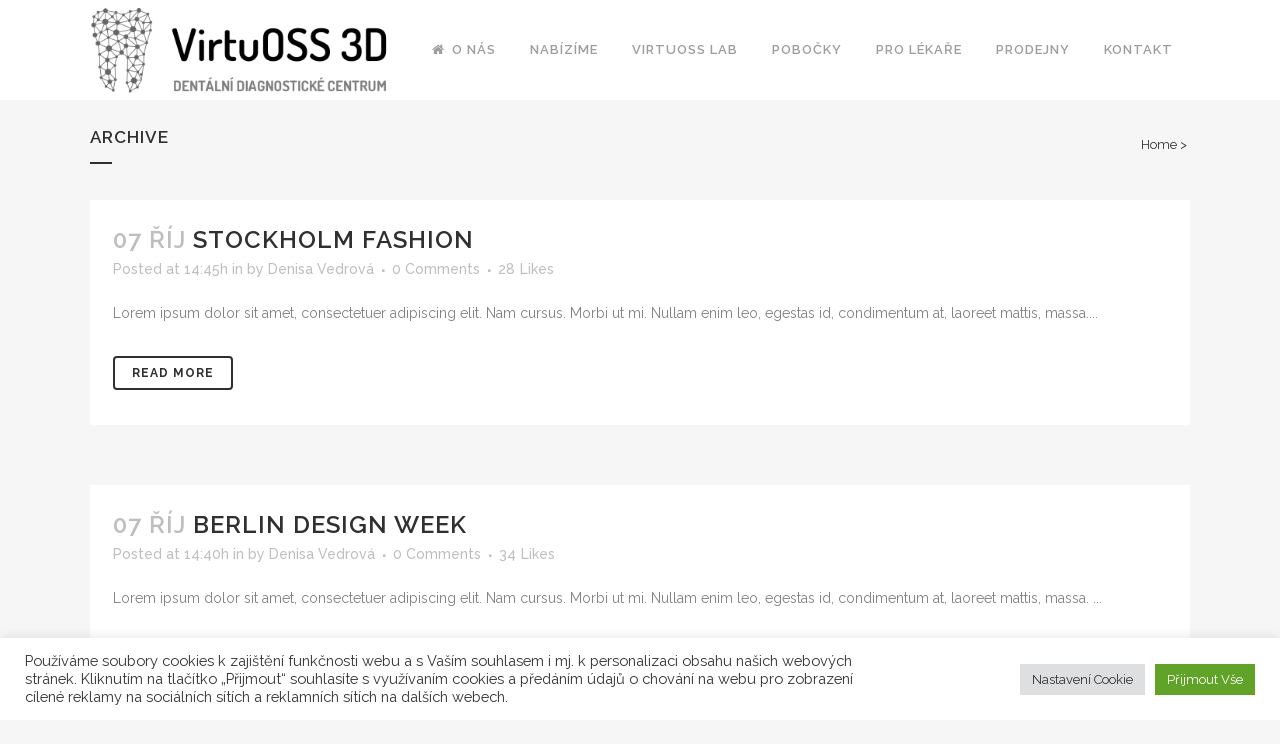

--- FILE ---
content_type: text/html; charset=UTF-8
request_url: https://www.virtuoss3d.cz/portfolio-category/art/
body_size: 14504
content:
<!DOCTYPE html>
<html lang="cs">
<head>
	<meta charset="UTF-8" />
	
	<title>virtuoss3d |   Portfolio Categories  Art</title>

	
			
						<meta name="viewport" content="width=device-width,initial-scale=1,user-scalable=no">
		
	<link rel="profile" href="http://gmpg.org/xfn/11" />
	<link rel="pingback" href="https://www.virtuoss3d.cz/xmlrpc.php" />
            <link rel="shortcut icon" type="image/x-icon" href="https://www.virtuoss3d.cz/wp-content/themes/bridge/img/favicon.ico">
        <link rel="apple-touch-icon" href="https://www.virtuoss3d.cz/wp-content/themes/bridge/img/favicon.ico"/>
    	<link href='//fonts.googleapis.com/css?family=Raleway:100,200,300,400,500,600,700,800,900,300italic,400italic,700italic' rel='stylesheet' type='text/css'>
<script type="application/javascript">var QodeAjaxUrl = "https://www.virtuoss3d.cz/wp-admin/admin-ajax.php"</script><meta name='robots' content='max-image-preview:large' />
<link rel='dns-prefetch' href='//fonts.googleapis.com' />
<link rel="alternate" type="application/rss+xml" title="virtuoss3d &raquo; RSS zdroj" href="https://www.virtuoss3d.cz/feed/" />
<link rel="alternate" type="application/rss+xml" title="virtuoss3d &raquo; RSS komentářů" href="https://www.virtuoss3d.cz/comments/feed/" />
<link rel="alternate" type="application/rss+xml" title="virtuoss3d &raquo; Art Portfolio Category RSS" href="https://www.virtuoss3d.cz/portfolio-category/art/feed/" />
<script type="text/javascript">
/* <![CDATA[ */
window._wpemojiSettings = {"baseUrl":"https:\/\/s.w.org\/images\/core\/emoji\/15.0.3\/72x72\/","ext":".png","svgUrl":"https:\/\/s.w.org\/images\/core\/emoji\/15.0.3\/svg\/","svgExt":".svg","source":{"concatemoji":"https:\/\/www.virtuoss3d.cz\/wp-includes\/js\/wp-emoji-release.min.js?ver=6.5.5"}};
/*! This file is auto-generated */
!function(i,n){var o,s,e;function c(e){try{var t={supportTests:e,timestamp:(new Date).valueOf()};sessionStorage.setItem(o,JSON.stringify(t))}catch(e){}}function p(e,t,n){e.clearRect(0,0,e.canvas.width,e.canvas.height),e.fillText(t,0,0);var t=new Uint32Array(e.getImageData(0,0,e.canvas.width,e.canvas.height).data),r=(e.clearRect(0,0,e.canvas.width,e.canvas.height),e.fillText(n,0,0),new Uint32Array(e.getImageData(0,0,e.canvas.width,e.canvas.height).data));return t.every(function(e,t){return e===r[t]})}function u(e,t,n){switch(t){case"flag":return n(e,"\ud83c\udff3\ufe0f\u200d\u26a7\ufe0f","\ud83c\udff3\ufe0f\u200b\u26a7\ufe0f")?!1:!n(e,"\ud83c\uddfa\ud83c\uddf3","\ud83c\uddfa\u200b\ud83c\uddf3")&&!n(e,"\ud83c\udff4\udb40\udc67\udb40\udc62\udb40\udc65\udb40\udc6e\udb40\udc67\udb40\udc7f","\ud83c\udff4\u200b\udb40\udc67\u200b\udb40\udc62\u200b\udb40\udc65\u200b\udb40\udc6e\u200b\udb40\udc67\u200b\udb40\udc7f");case"emoji":return!n(e,"\ud83d\udc26\u200d\u2b1b","\ud83d\udc26\u200b\u2b1b")}return!1}function f(e,t,n){var r="undefined"!=typeof WorkerGlobalScope&&self instanceof WorkerGlobalScope?new OffscreenCanvas(300,150):i.createElement("canvas"),a=r.getContext("2d",{willReadFrequently:!0}),o=(a.textBaseline="top",a.font="600 32px Arial",{});return e.forEach(function(e){o[e]=t(a,e,n)}),o}function t(e){var t=i.createElement("script");t.src=e,t.defer=!0,i.head.appendChild(t)}"undefined"!=typeof Promise&&(o="wpEmojiSettingsSupports",s=["flag","emoji"],n.supports={everything:!0,everythingExceptFlag:!0},e=new Promise(function(e){i.addEventListener("DOMContentLoaded",e,{once:!0})}),new Promise(function(t){var n=function(){try{var e=JSON.parse(sessionStorage.getItem(o));if("object"==typeof e&&"number"==typeof e.timestamp&&(new Date).valueOf()<e.timestamp+604800&&"object"==typeof e.supportTests)return e.supportTests}catch(e){}return null}();if(!n){if("undefined"!=typeof Worker&&"undefined"!=typeof OffscreenCanvas&&"undefined"!=typeof URL&&URL.createObjectURL&&"undefined"!=typeof Blob)try{var e="postMessage("+f.toString()+"("+[JSON.stringify(s),u.toString(),p.toString()].join(",")+"));",r=new Blob([e],{type:"text/javascript"}),a=new Worker(URL.createObjectURL(r),{name:"wpTestEmojiSupports"});return void(a.onmessage=function(e){c(n=e.data),a.terminate(),t(n)})}catch(e){}c(n=f(s,u,p))}t(n)}).then(function(e){for(var t in e)n.supports[t]=e[t],n.supports.everything=n.supports.everything&&n.supports[t],"flag"!==t&&(n.supports.everythingExceptFlag=n.supports.everythingExceptFlag&&n.supports[t]);n.supports.everythingExceptFlag=n.supports.everythingExceptFlag&&!n.supports.flag,n.DOMReady=!1,n.readyCallback=function(){n.DOMReady=!0}}).then(function(){return e}).then(function(){var e;n.supports.everything||(n.readyCallback(),(e=n.source||{}).concatemoji?t(e.concatemoji):e.wpemoji&&e.twemoji&&(t(e.twemoji),t(e.wpemoji)))}))}((window,document),window._wpemojiSettings);
/* ]]> */
</script>
<link rel='stylesheet' id='layerslider-css' href='https://www.virtuoss3d.cz/wp-content/plugins/LayerSlider/static/layerslider/css/layerslider.css?ver=6.7.6' type='text/css' media='all' />
<link rel='stylesheet' id='ls-google-fonts-css' href='https://fonts.googleapis.com/css?family=Lato:100,300,regular,700,900,400%7CNunito:300,regular,200,600%7CCaveat:regular&#038;subset=latin%2Clatin-ext' type='text/css' media='all' />
<style id='wp-emoji-styles-inline-css' type='text/css'>

	img.wp-smiley, img.emoji {
		display: inline !important;
		border: none !important;
		box-shadow: none !important;
		height: 1em !important;
		width: 1em !important;
		margin: 0 0.07em !important;
		vertical-align: -0.1em !important;
		background: none !important;
		padding: 0 !important;
	}
</style>
<link rel='stylesheet' id='wp-block-library-css' href='https://www.virtuoss3d.cz/wp-includes/css/dist/block-library/style.min.css?ver=6.5.5' type='text/css' media='all' />
<style id='classic-theme-styles-inline-css' type='text/css'>
/*! This file is auto-generated */
.wp-block-button__link{color:#fff;background-color:#32373c;border-radius:9999px;box-shadow:none;text-decoration:none;padding:calc(.667em + 2px) calc(1.333em + 2px);font-size:1.125em}.wp-block-file__button{background:#32373c;color:#fff;text-decoration:none}
</style>
<style id='global-styles-inline-css' type='text/css'>
body{--wp--preset--color--black: #000000;--wp--preset--color--cyan-bluish-gray: #abb8c3;--wp--preset--color--white: #ffffff;--wp--preset--color--pale-pink: #f78da7;--wp--preset--color--vivid-red: #cf2e2e;--wp--preset--color--luminous-vivid-orange: #ff6900;--wp--preset--color--luminous-vivid-amber: #fcb900;--wp--preset--color--light-green-cyan: #7bdcb5;--wp--preset--color--vivid-green-cyan: #00d084;--wp--preset--color--pale-cyan-blue: #8ed1fc;--wp--preset--color--vivid-cyan-blue: #0693e3;--wp--preset--color--vivid-purple: #9b51e0;--wp--preset--gradient--vivid-cyan-blue-to-vivid-purple: linear-gradient(135deg,rgba(6,147,227,1) 0%,rgb(155,81,224) 100%);--wp--preset--gradient--light-green-cyan-to-vivid-green-cyan: linear-gradient(135deg,rgb(122,220,180) 0%,rgb(0,208,130) 100%);--wp--preset--gradient--luminous-vivid-amber-to-luminous-vivid-orange: linear-gradient(135deg,rgba(252,185,0,1) 0%,rgba(255,105,0,1) 100%);--wp--preset--gradient--luminous-vivid-orange-to-vivid-red: linear-gradient(135deg,rgba(255,105,0,1) 0%,rgb(207,46,46) 100%);--wp--preset--gradient--very-light-gray-to-cyan-bluish-gray: linear-gradient(135deg,rgb(238,238,238) 0%,rgb(169,184,195) 100%);--wp--preset--gradient--cool-to-warm-spectrum: linear-gradient(135deg,rgb(74,234,220) 0%,rgb(151,120,209) 20%,rgb(207,42,186) 40%,rgb(238,44,130) 60%,rgb(251,105,98) 80%,rgb(254,248,76) 100%);--wp--preset--gradient--blush-light-purple: linear-gradient(135deg,rgb(255,206,236) 0%,rgb(152,150,240) 100%);--wp--preset--gradient--blush-bordeaux: linear-gradient(135deg,rgb(254,205,165) 0%,rgb(254,45,45) 50%,rgb(107,0,62) 100%);--wp--preset--gradient--luminous-dusk: linear-gradient(135deg,rgb(255,203,112) 0%,rgb(199,81,192) 50%,rgb(65,88,208) 100%);--wp--preset--gradient--pale-ocean: linear-gradient(135deg,rgb(255,245,203) 0%,rgb(182,227,212) 50%,rgb(51,167,181) 100%);--wp--preset--gradient--electric-grass: linear-gradient(135deg,rgb(202,248,128) 0%,rgb(113,206,126) 100%);--wp--preset--gradient--midnight: linear-gradient(135deg,rgb(2,3,129) 0%,rgb(40,116,252) 100%);--wp--preset--font-size--small: 13px;--wp--preset--font-size--medium: 20px;--wp--preset--font-size--large: 36px;--wp--preset--font-size--x-large: 42px;--wp--preset--spacing--20: 0.44rem;--wp--preset--spacing--30: 0.67rem;--wp--preset--spacing--40: 1rem;--wp--preset--spacing--50: 1.5rem;--wp--preset--spacing--60: 2.25rem;--wp--preset--spacing--70: 3.38rem;--wp--preset--spacing--80: 5.06rem;--wp--preset--shadow--natural: 6px 6px 9px rgba(0, 0, 0, 0.2);--wp--preset--shadow--deep: 12px 12px 50px rgba(0, 0, 0, 0.4);--wp--preset--shadow--sharp: 6px 6px 0px rgba(0, 0, 0, 0.2);--wp--preset--shadow--outlined: 6px 6px 0px -3px rgba(255, 255, 255, 1), 6px 6px rgba(0, 0, 0, 1);--wp--preset--shadow--crisp: 6px 6px 0px rgba(0, 0, 0, 1);}:where(.is-layout-flex){gap: 0.5em;}:where(.is-layout-grid){gap: 0.5em;}body .is-layout-flex{display: flex;}body .is-layout-flex{flex-wrap: wrap;align-items: center;}body .is-layout-flex > *{margin: 0;}body .is-layout-grid{display: grid;}body .is-layout-grid > *{margin: 0;}:where(.wp-block-columns.is-layout-flex){gap: 2em;}:where(.wp-block-columns.is-layout-grid){gap: 2em;}:where(.wp-block-post-template.is-layout-flex){gap: 1.25em;}:where(.wp-block-post-template.is-layout-grid){gap: 1.25em;}.has-black-color{color: var(--wp--preset--color--black) !important;}.has-cyan-bluish-gray-color{color: var(--wp--preset--color--cyan-bluish-gray) !important;}.has-white-color{color: var(--wp--preset--color--white) !important;}.has-pale-pink-color{color: var(--wp--preset--color--pale-pink) !important;}.has-vivid-red-color{color: var(--wp--preset--color--vivid-red) !important;}.has-luminous-vivid-orange-color{color: var(--wp--preset--color--luminous-vivid-orange) !important;}.has-luminous-vivid-amber-color{color: var(--wp--preset--color--luminous-vivid-amber) !important;}.has-light-green-cyan-color{color: var(--wp--preset--color--light-green-cyan) !important;}.has-vivid-green-cyan-color{color: var(--wp--preset--color--vivid-green-cyan) !important;}.has-pale-cyan-blue-color{color: var(--wp--preset--color--pale-cyan-blue) !important;}.has-vivid-cyan-blue-color{color: var(--wp--preset--color--vivid-cyan-blue) !important;}.has-vivid-purple-color{color: var(--wp--preset--color--vivid-purple) !important;}.has-black-background-color{background-color: var(--wp--preset--color--black) !important;}.has-cyan-bluish-gray-background-color{background-color: var(--wp--preset--color--cyan-bluish-gray) !important;}.has-white-background-color{background-color: var(--wp--preset--color--white) !important;}.has-pale-pink-background-color{background-color: var(--wp--preset--color--pale-pink) !important;}.has-vivid-red-background-color{background-color: var(--wp--preset--color--vivid-red) !important;}.has-luminous-vivid-orange-background-color{background-color: var(--wp--preset--color--luminous-vivid-orange) !important;}.has-luminous-vivid-amber-background-color{background-color: var(--wp--preset--color--luminous-vivid-amber) !important;}.has-light-green-cyan-background-color{background-color: var(--wp--preset--color--light-green-cyan) !important;}.has-vivid-green-cyan-background-color{background-color: var(--wp--preset--color--vivid-green-cyan) !important;}.has-pale-cyan-blue-background-color{background-color: var(--wp--preset--color--pale-cyan-blue) !important;}.has-vivid-cyan-blue-background-color{background-color: var(--wp--preset--color--vivid-cyan-blue) !important;}.has-vivid-purple-background-color{background-color: var(--wp--preset--color--vivid-purple) !important;}.has-black-border-color{border-color: var(--wp--preset--color--black) !important;}.has-cyan-bluish-gray-border-color{border-color: var(--wp--preset--color--cyan-bluish-gray) !important;}.has-white-border-color{border-color: var(--wp--preset--color--white) !important;}.has-pale-pink-border-color{border-color: var(--wp--preset--color--pale-pink) !important;}.has-vivid-red-border-color{border-color: var(--wp--preset--color--vivid-red) !important;}.has-luminous-vivid-orange-border-color{border-color: var(--wp--preset--color--luminous-vivid-orange) !important;}.has-luminous-vivid-amber-border-color{border-color: var(--wp--preset--color--luminous-vivid-amber) !important;}.has-light-green-cyan-border-color{border-color: var(--wp--preset--color--light-green-cyan) !important;}.has-vivid-green-cyan-border-color{border-color: var(--wp--preset--color--vivid-green-cyan) !important;}.has-pale-cyan-blue-border-color{border-color: var(--wp--preset--color--pale-cyan-blue) !important;}.has-vivid-cyan-blue-border-color{border-color: var(--wp--preset--color--vivid-cyan-blue) !important;}.has-vivid-purple-border-color{border-color: var(--wp--preset--color--vivid-purple) !important;}.has-vivid-cyan-blue-to-vivid-purple-gradient-background{background: var(--wp--preset--gradient--vivid-cyan-blue-to-vivid-purple) !important;}.has-light-green-cyan-to-vivid-green-cyan-gradient-background{background: var(--wp--preset--gradient--light-green-cyan-to-vivid-green-cyan) !important;}.has-luminous-vivid-amber-to-luminous-vivid-orange-gradient-background{background: var(--wp--preset--gradient--luminous-vivid-amber-to-luminous-vivid-orange) !important;}.has-luminous-vivid-orange-to-vivid-red-gradient-background{background: var(--wp--preset--gradient--luminous-vivid-orange-to-vivid-red) !important;}.has-very-light-gray-to-cyan-bluish-gray-gradient-background{background: var(--wp--preset--gradient--very-light-gray-to-cyan-bluish-gray) !important;}.has-cool-to-warm-spectrum-gradient-background{background: var(--wp--preset--gradient--cool-to-warm-spectrum) !important;}.has-blush-light-purple-gradient-background{background: var(--wp--preset--gradient--blush-light-purple) !important;}.has-blush-bordeaux-gradient-background{background: var(--wp--preset--gradient--blush-bordeaux) !important;}.has-luminous-dusk-gradient-background{background: var(--wp--preset--gradient--luminous-dusk) !important;}.has-pale-ocean-gradient-background{background: var(--wp--preset--gradient--pale-ocean) !important;}.has-electric-grass-gradient-background{background: var(--wp--preset--gradient--electric-grass) !important;}.has-midnight-gradient-background{background: var(--wp--preset--gradient--midnight) !important;}.has-small-font-size{font-size: var(--wp--preset--font-size--small) !important;}.has-medium-font-size{font-size: var(--wp--preset--font-size--medium) !important;}.has-large-font-size{font-size: var(--wp--preset--font-size--large) !important;}.has-x-large-font-size{font-size: var(--wp--preset--font-size--x-large) !important;}
.wp-block-navigation a:where(:not(.wp-element-button)){color: inherit;}
:where(.wp-block-post-template.is-layout-flex){gap: 1.25em;}:where(.wp-block-post-template.is-layout-grid){gap: 1.25em;}
:where(.wp-block-columns.is-layout-flex){gap: 2em;}:where(.wp-block-columns.is-layout-grid){gap: 2em;}
.wp-block-pullquote{font-size: 1.5em;line-height: 1.6;}
</style>
<link rel='stylesheet' id='contact-form-7-css' href='https://www.virtuoss3d.cz/wp-content/plugins/contact-form-7/includes/css/styles.css?ver=5.9.6' type='text/css' media='all' />
<link rel='stylesheet' id='cookie-law-info-css' href='https://www.virtuoss3d.cz/wp-content/plugins/cookie-law-info/public/css/cookie-law-info-public.css?ver=2.0.8' type='text/css' media='all' />
<link rel='stylesheet' id='cookie-law-info-gdpr-css' href='https://www.virtuoss3d.cz/wp-content/plugins/cookie-law-info/public/css/cookie-law-info-gdpr.css?ver=2.0.8' type='text/css' media='all' />
<link rel='stylesheet' id='rs-plugin-settings-css' href='https://www.virtuoss3d.cz/wp-content/plugins/revslider/public/assets/css/settings.css?ver=5.4.8' type='text/css' media='all' />
<style id='rs-plugin-settings-inline-css' type='text/css'>
#rs-demo-id {}
</style>
<link rel='stylesheet' id='default_style-css' href='https://www.virtuoss3d.cz/wp-content/themes/bridge/style.css?ver=6.5.5' type='text/css' media='all' />
<link rel='stylesheet' id='qode_font_awesome-css' href='https://www.virtuoss3d.cz/wp-content/themes/bridge/css/font-awesome/css/font-awesome.min.css?ver=6.5.5' type='text/css' media='all' />
<link rel='stylesheet' id='qode_font_elegant-css' href='https://www.virtuoss3d.cz/wp-content/themes/bridge/css/elegant-icons/style.min.css?ver=6.5.5' type='text/css' media='all' />
<link rel='stylesheet' id='qode_linea_icons-css' href='https://www.virtuoss3d.cz/wp-content/themes/bridge/css/linea-icons/style.css?ver=6.5.5' type='text/css' media='all' />
<link rel='stylesheet' id='qode_dripicons-css' href='https://www.virtuoss3d.cz/wp-content/themes/bridge/css/dripicons/dripicons.css?ver=6.5.5' type='text/css' media='all' />
<link rel='stylesheet' id='stylesheet-css' href='https://www.virtuoss3d.cz/wp-content/themes/bridge/css/stylesheet.min.css?ver=6.5.5' type='text/css' media='all' />
<style id='stylesheet-inline-css' type='text/css'>
   .archive.disabled_footer_top .footer_top_holder, .archive.disabled_footer_bottom .footer_bottom_holder { display: none;}


</style>
<link rel='stylesheet' id='qode_print-css' href='https://www.virtuoss3d.cz/wp-content/themes/bridge/css/print.css?ver=6.5.5' type='text/css' media='all' />
<link rel='stylesheet' id='mac_stylesheet-css' href='https://www.virtuoss3d.cz/wp-content/themes/bridge/css/mac_stylesheet.css?ver=6.5.5' type='text/css' media='all' />
<link rel='stylesheet' id='webkit-css' href='https://www.virtuoss3d.cz/wp-content/themes/bridge/css/webkit_stylesheet.css?ver=6.5.5' type='text/css' media='all' />
<link rel='stylesheet' id='style_dynamic-css' href='https://www.virtuoss3d.cz/wp-content/themes/bridge/css/style_dynamic.php?ver=6.5.5' type='text/css' media='all' />
<link rel='stylesheet' id='responsive-css' href='https://www.virtuoss3d.cz/wp-content/themes/bridge/css/responsive.min.css?ver=6.5.5' type='text/css' media='all' />
<link rel='stylesheet' id='style_dynamic_responsive-css' href='https://www.virtuoss3d.cz/wp-content/themes/bridge/css/style_dynamic_responsive.php?ver=6.5.5' type='text/css' media='all' />
<link rel='stylesheet' id='js_composer_front-css' href='https://www.virtuoss3d.cz/wp-content/plugins/js_composer/assets/css/js_composer.min.css?ver=5.6' type='text/css' media='all' />
<link rel='stylesheet' id='custom_css-css' href='https://www.virtuoss3d.cz/wp-content/themes/bridge/css/custom_css.php?ver=6.5.5' type='text/css' media='all' />
<link rel='stylesheet' id='tablepress-default-css' href='https://www.virtuoss3d.cz/wp-content/plugins/tablepress/css/build/default.css?ver=2.3.2' type='text/css' media='all' />
<script type="text/javascript" id="layerslider-greensock-js-extra">
/* <![CDATA[ */
var LS_Meta = {"v":"6.7.6"};
/* ]]> */
</script>
<script type="text/javascript" src="https://www.virtuoss3d.cz/wp-content/plugins/LayerSlider/static/layerslider/js/greensock.js?ver=1.19.0" id="layerslider-greensock-js"></script>
<script type="text/javascript" src="https://www.virtuoss3d.cz/wp-includes/js/jquery/jquery.min.js?ver=3.7.1" id="jquery-core-js"></script>
<script type="text/javascript" src="https://www.virtuoss3d.cz/wp-includes/js/jquery/jquery-migrate.min.js?ver=3.4.1" id="jquery-migrate-js"></script>
<script type="text/javascript" src="https://www.virtuoss3d.cz/wp-content/plugins/LayerSlider/static/layerslider/js/layerslider.kreaturamedia.jquery.js?ver=6.7.6" id="layerslider-js"></script>
<script type="text/javascript" src="https://www.virtuoss3d.cz/wp-content/plugins/LayerSlider/static/layerslider/js/layerslider.transitions.js?ver=6.7.6" id="layerslider-transitions-js"></script>
<script type="text/javascript" id="cookie-law-info-js-extra">
/* <![CDATA[ */
var Cli_Data = {"nn_cookie_ids":[],"cookielist":[],"non_necessary_cookies":[],"ccpaEnabled":"","ccpaRegionBased":"","ccpaBarEnabled":"","strictlyEnabled":["necessary","obligatoire"],"ccpaType":"gdpr","js_blocking":"1","custom_integration":"","triggerDomRefresh":"","secure_cookies":""};
var cli_cookiebar_settings = {"animate_speed_hide":"500","animate_speed_show":"500","background":"#FFF","border":"#b1a6a6c2","border_on":"","button_1_button_colour":"#61a229","button_1_button_hover":"#4e8221","button_1_link_colour":"#fff","button_1_as_button":"1","button_1_new_win":"","button_2_button_colour":"#333","button_2_button_hover":"#292929","button_2_link_colour":"#444","button_2_as_button":"","button_2_hidebar":"","button_3_button_colour":"#dedfe0","button_3_button_hover":"#b2b2b3","button_3_link_colour":"#333333","button_3_as_button":"1","button_3_new_win":"","button_4_button_colour":"#dedfe0","button_4_button_hover":"#b2b2b3","button_4_link_colour":"#333333","button_4_as_button":"1","button_7_button_colour":"#61a229","button_7_button_hover":"#4e8221","button_7_link_colour":"#fff","button_7_as_button":"1","button_7_new_win":"","font_family":"inherit","header_fix":"","notify_animate_hide":"1","notify_animate_show":"","notify_div_id":"#cookie-law-info-bar","notify_position_horizontal":"right","notify_position_vertical":"bottom","scroll_close":"","scroll_close_reload":"","accept_close_reload":"","reject_close_reload":"","showagain_tab":"","showagain_background":"#fff","showagain_border":"#000","showagain_div_id":"#cookie-law-info-again","showagain_x_position":"100px","text":"#333333","show_once_yn":"","show_once":"10000","logging_on":"","as_popup":"","popup_overlay":"1","bar_heading_text":"","cookie_bar_as":"banner","popup_showagain_position":"bottom-right","widget_position":"left"};
var log_object = {"ajax_url":"https:\/\/www.virtuoss3d.cz\/wp-admin\/admin-ajax.php"};
/* ]]> */
</script>
<script type="text/javascript" src="https://www.virtuoss3d.cz/wp-content/plugins/cookie-law-info/public/js/cookie-law-info-public.js?ver=2.0.8" id="cookie-law-info-js"></script>
<script type="text/javascript" src="https://www.virtuoss3d.cz/wp-content/plugins/revslider/public/assets/js/jquery.themepunch.tools.min.js?ver=5.4.8" id="tp-tools-js"></script>
<script type="text/javascript" src="https://www.virtuoss3d.cz/wp-content/plugins/revslider/public/assets/js/jquery.themepunch.revolution.min.js?ver=5.4.8" id="revmin-js"></script>
<meta name="generator" content="Powered by LayerSlider 6.7.6 - Multi-Purpose, Responsive, Parallax, Mobile-Friendly Slider Plugin for WordPress." />
<!-- LayerSlider updates and docs at: https://layerslider.kreaturamedia.com -->
<link rel="https://api.w.org/" href="https://www.virtuoss3d.cz/wp-json/" /><link rel="EditURI" type="application/rsd+xml" title="RSD" href="https://www.virtuoss3d.cz/xmlrpc.php?rsd" />
<meta name="generator" content="WordPress 6.5.5" />
<meta name="generator" content="Powered by WPBakery Page Builder - drag and drop page builder for WordPress."/>
<!--[if lte IE 9]><link rel="stylesheet" type="text/css" href="https://www.virtuoss3d.cz/wp-content/plugins/js_composer/assets/css/vc_lte_ie9.min.css" media="screen"><![endif]--><meta name="generator" content="Powered by Slider Revolution 5.4.8 - responsive, Mobile-Friendly Slider Plugin for WordPress with comfortable drag and drop interface." />
<link rel="icon" href="https://www.virtuoss3d.cz/wp-content/uploads/2019/07/ikona-150x150.png" sizes="32x32" />
<link rel="icon" href="https://www.virtuoss3d.cz/wp-content/uploads/2019/07/ikona-300x300.png" sizes="192x192" />
<link rel="apple-touch-icon" href="https://www.virtuoss3d.cz/wp-content/uploads/2019/07/ikona-300x300.png" />
<meta name="msapplication-TileImage" content="https://www.virtuoss3d.cz/wp-content/uploads/2019/07/ikona-300x300.png" />
<script type="text/javascript">function setREVStartSize(e){									
						try{ e.c=jQuery(e.c);var i=jQuery(window).width(),t=9999,r=0,n=0,l=0,f=0,s=0,h=0;
							if(e.responsiveLevels&&(jQuery.each(e.responsiveLevels,function(e,f){f>i&&(t=r=f,l=e),i>f&&f>r&&(r=f,n=e)}),t>r&&(l=n)),f=e.gridheight[l]||e.gridheight[0]||e.gridheight,s=e.gridwidth[l]||e.gridwidth[0]||e.gridwidth,h=i/s,h=h>1?1:h,f=Math.round(h*f),"fullscreen"==e.sliderLayout){var u=(e.c.width(),jQuery(window).height());if(void 0!=e.fullScreenOffsetContainer){var c=e.fullScreenOffsetContainer.split(",");if (c) jQuery.each(c,function(e,i){u=jQuery(i).length>0?u-jQuery(i).outerHeight(!0):u}),e.fullScreenOffset.split("%").length>1&&void 0!=e.fullScreenOffset&&e.fullScreenOffset.length>0?u-=jQuery(window).height()*parseInt(e.fullScreenOffset,0)/100:void 0!=e.fullScreenOffset&&e.fullScreenOffset.length>0&&(u-=parseInt(e.fullScreenOffset,0))}f=u}else void 0!=e.minHeight&&f<e.minHeight&&(f=e.minHeight);e.c.closest(".rev_slider_wrapper").css({height:f})					
						}catch(d){console.log("Failure at Presize of Slider:"+d)}						
					};</script>
<noscript><style type="text/css"> .wpb_animate_when_almost_visible { opacity: 1; }</style></noscript></head>

<body class="archive tax-portfolio_category term-art term-73  qode-theme-ver-17.2 qode-theme-bridge qode_header_in_grid wpb-js-composer js-comp-ver-5.6 vc_responsive" itemscope itemtype="http://schema.org/WebPage">


<div class="wrapper">
	<div class="wrapper_inner">

    
    <!-- Google Analytics start -->
        <!-- Google Analytics end -->

	<header class=" scroll_header_top_area  regular sticky_mobile page_header">
    <div class="header_inner clearfix">
                <div class="header_top_bottom_holder">
            
            <div class="header_bottom clearfix" style='' >
                                <div class="container">
                    <div class="container_inner clearfix">
                                                    
                            <div class="header_inner_left">
                                									<div class="mobile_menu_button">
		<span>
			<i class="qode_icon_font_awesome fa fa-bars " ></i>		</span>
	</div>
                                <div class="logo_wrapper" >
	<div class="q_logo">
		<a itemprop="url" href="https://www.virtuoss3d.cz/" >
             <img itemprop="image" class="normal" src="https://www.virtuoss3d.cz/wp-content/uploads/2019/07/logo_virtuoss.png" alt="Logo"/> 			 <img itemprop="image" class="light" src="https://www.virtuoss3d.cz/wp-content/themes/bridge/img/logo.png" alt="Logo"/> 			 <img itemprop="image" class="dark" src="https://www.virtuoss3d.cz/wp-content/themes/bridge/img/logo_black.png" alt="Logo"/> 			 <img itemprop="image" class="sticky" src="https://www.virtuoss3d.cz/wp-content/themes/bridge/img/logo_black.png" alt="Logo"/> 			 <img itemprop="image" class="mobile" src="https://www.virtuoss3d.cz/wp-content/uploads/2019/07/logo_virtuoss.png" alt="Logo"/> 					</a>
	</div>
	</div>                                                            </div>
                                                                    <div class="header_inner_right">
                                        <div class="side_menu_button_wrapper right">
                                                                                                                                    <div class="side_menu_button">
                                                                                                                                                                                            </div>
                                        </div>
                                    </div>
                                
                                
                                <nav class="main_menu drop_down right">
                                    <ul id="menu-nove_menu" class=""><li id="nav-menu-item-17034" class="menu-item menu-item-type-post_type menu-item-object-page menu-item-home  narrow"><a href="https://www.virtuoss3d.cz/" class=""><i class="menu_icon fa-home fa"></i><span>O nás</span><span class="plus"></span></a></li>
<li id="nav-menu-item-16459" class="menu-item menu-item-type-post_type menu-item-object-page menu-item-has-children  has_sub narrow"><a href="https://www.virtuoss3d.cz/co-nabizime/" class=" no_link" style="cursor: default;" onclick="JavaScript: return false;"><i class="menu_icon blank fa"></i><span>Nabízíme</span><span class="plus"></span></a>
<div class="second"><div class="inner"><ul>
	<li id="nav-menu-item-16526" class="menu-item menu-item-type-post_type menu-item-object-page "><a href="https://www.virtuoss3d.cz/3d-rentgen-gendex-cb500/" class=""><i class="menu_icon blank fa"></i><span>3D RTG</span><span class="plus"></span></a></li>
	<li id="nav-menu-item-16525" class="menu-item menu-item-type-post_type menu-item-object-page "><a href="https://www.virtuoss3d.cz/panoramaticky-pristroj-digitalni-opg-instrumentarium-oc-200-s-kefalostatem/" class=""><i class="menu_icon blank fa"></i><span>OPG A TELE RTG</span><span class="plus"></span></a></li>
	<li id="nav-menu-item-16523" class="menu-item menu-item-type-post_type menu-item-object-page "><a href="https://www.virtuoss3d.cz/instrumentarium-gendex-765-dc/" class=""><i class="menu_icon blank fa"></i><span>INTRAORÁLNÍ RTG</span><span class="plus"></span></a></li>
	<li id="nav-menu-item-16524" class="menu-item menu-item-type-post_type menu-item-object-page "><a href="https://www.virtuoss3d.cz/3shape-trios-3-wireless-intraoralni-scanner/" class=""><i class="menu_icon blank fa"></i><span>INTRAORÁLNÍ SKENER TRIOS®</span><span class="plus"></span></a></li>
</ul></div></div>
</li>
<li id="nav-menu-item-17591" class="menu-item menu-item-type-custom menu-item-object-custom  narrow"><a href="https://www.virtuosslab.cz/" class=""><i class="menu_icon blank fa"></i><span>VIRTUOSS LAB</span><span class="plus"></span></a></li>
<li id="nav-menu-item-16834" class="menu-item menu-item-type-post_type menu-item-object-page menu-item-has-children  has_sub narrow"><a href="https://www.virtuoss3d.cz/pobocky/" class=""><i class="menu_icon blank fa"></i><span>Pobočky</span><span class="plus"></span></a>
<div class="second"><div class="inner"><ul>
	<li id="nav-menu-item-17069" class="menu-item menu-item-type-post_type menu-item-object-page "><a href="https://www.virtuoss3d.cz/pobocky/ostrava-poruba/" class=""><i class="menu_icon blank fa"></i><span>Ostrava – Poruba</span><span class="plus"></span></a></li>
	<li id="nav-menu-item-17070" class="menu-item menu-item-type-post_type menu-item-object-page "><a href="https://www.virtuoss3d.cz/pobocky/ostrava-centrum/" class=""><i class="menu_icon blank fa"></i><span>Ostrava – centrum</span><span class="plus"></span></a></li>
	<li id="nav-menu-item-17068" class="menu-item menu-item-type-post_type menu-item-object-page "><a href="https://www.virtuoss3d.cz/pobocky/brno_janouskova/" class=""><i class="menu_icon blank fa"></i><span>Brno – Černá Pole</span><span class="plus"></span></a></li>
</ul></div></div>
</li>
<li id="nav-menu-item-16826" class="menu-item menu-item-type-post_type menu-item-object-page menu-item-has-children  has_sub narrow"><a href="https://www.virtuoss3d.cz/cenik-sluzeb/" class=" no_link" style="cursor: default;" onclick="JavaScript: return false;"><i class="menu_icon blank fa"></i><span>Pro Lékaře</span><span class="plus"></span></a>
<div class="second"><div class="inner"><ul>
	<li id="nav-menu-item-16513" class="menu-item menu-item-type-post_type menu-item-object-page "><a href="https://www.virtuoss3d.cz/cenik-sluzeb/" class=""><i class="menu_icon blank fa"></i><span>Ceník služeb</span><span class="plus"></span></a></li>
	<li id="nav-menu-item-16529" class="menu-item menu-item-type-post_type menu-item-object-page "><a href="https://www.virtuoss3d.cz/zadanky/" class=""><i class="menu_icon blank fa"></i><span>Žádanky</span><span class="plus"></span></a></li>
	<li id="nav-menu-item-17645" class="menu-item menu-item-type-custom menu-item-object-custom "><a href="https://www.virtuosslab.cz/" class=""><i class="menu_icon blank fa"></i><span>VirtuOSS lab &#8211; Digitální laboratoř</span><span class="plus"></span></a></li>
	<li id="nav-menu-item-17194" class="menu-item menu-item-type-custom menu-item-object-custom "><a href="https://www.virtuossacademy.cz/" class=""><i class="menu_icon blank fa"></i><span>VirtuOSS Academy &#8211; školicí středisko</span><span class="plus"></span></a></li>
</ul></div></div>
</li>
<li id="nav-menu-item-17038" class="menu-item menu-item-type-custom menu-item-object-custom  narrow"><a href="https://www.beldental.cz/prodejny" class=""><i class="menu_icon blank fa"></i><span>PRODEJNY</span><span class="plus"></span></a></li>
<li id="nav-menu-item-16466" class="menu-item menu-item-type-post_type menu-item-object-page  narrow"><a href="https://www.virtuoss3d.cz/kontakt/" class=""><i class="menu_icon blank fa"></i><span>Kontakt</span><span class="plus"></span></a></li>
</ul>                                </nav>
                                							    <nav class="mobile_menu">
	<ul id="menu-nove_menu-1" class=""><li id="mobile-menu-item-17034" class="menu-item menu-item-type-post_type menu-item-object-page menu-item-home "><a href="https://www.virtuoss3d.cz/" class=""><span>O nás</span></a><span class="mobile_arrow"><i class="fa fa-angle-right"></i><i class="fa fa-angle-down"></i></span></li>
<li id="mobile-menu-item-16459" class="menu-item menu-item-type-post_type menu-item-object-page menu-item-has-children  has_sub"><h3><span>Nabízíme</span></h3><span class="mobile_arrow"><i class="fa fa-angle-right"></i><i class="fa fa-angle-down"></i></span>
<ul class="sub_menu">
	<li id="mobile-menu-item-16526" class="menu-item menu-item-type-post_type menu-item-object-page "><a href="https://www.virtuoss3d.cz/3d-rentgen-gendex-cb500/" class=""><span>3D RTG</span></a><span class="mobile_arrow"><i class="fa fa-angle-right"></i><i class="fa fa-angle-down"></i></span></li>
	<li id="mobile-menu-item-16525" class="menu-item menu-item-type-post_type menu-item-object-page "><a href="https://www.virtuoss3d.cz/panoramaticky-pristroj-digitalni-opg-instrumentarium-oc-200-s-kefalostatem/" class=""><span>OPG A TELE RTG</span></a><span class="mobile_arrow"><i class="fa fa-angle-right"></i><i class="fa fa-angle-down"></i></span></li>
	<li id="mobile-menu-item-16523" class="menu-item menu-item-type-post_type menu-item-object-page "><a href="https://www.virtuoss3d.cz/instrumentarium-gendex-765-dc/" class=""><span>INTRAORÁLNÍ RTG</span></a><span class="mobile_arrow"><i class="fa fa-angle-right"></i><i class="fa fa-angle-down"></i></span></li>
	<li id="mobile-menu-item-16524" class="menu-item menu-item-type-post_type menu-item-object-page "><a href="https://www.virtuoss3d.cz/3shape-trios-3-wireless-intraoralni-scanner/" class=""><span>INTRAORÁLNÍ SKENER TRIOS®</span></a><span class="mobile_arrow"><i class="fa fa-angle-right"></i><i class="fa fa-angle-down"></i></span></li>
</ul>
</li>
<li id="mobile-menu-item-17591" class="menu-item menu-item-type-custom menu-item-object-custom "><a href="https://www.virtuosslab.cz/" class=""><span>VIRTUOSS LAB</span></a><span class="mobile_arrow"><i class="fa fa-angle-right"></i><i class="fa fa-angle-down"></i></span></li>
<li id="mobile-menu-item-16834" class="menu-item menu-item-type-post_type menu-item-object-page menu-item-has-children  has_sub"><a href="https://www.virtuoss3d.cz/pobocky/" class=""><span>Pobočky</span></a><span class="mobile_arrow"><i class="fa fa-angle-right"></i><i class="fa fa-angle-down"></i></span>
<ul class="sub_menu">
	<li id="mobile-menu-item-17069" class="menu-item menu-item-type-post_type menu-item-object-page "><a href="https://www.virtuoss3d.cz/pobocky/ostrava-poruba/" class=""><span>Ostrava – Poruba</span></a><span class="mobile_arrow"><i class="fa fa-angle-right"></i><i class="fa fa-angle-down"></i></span></li>
	<li id="mobile-menu-item-17070" class="menu-item menu-item-type-post_type menu-item-object-page "><a href="https://www.virtuoss3d.cz/pobocky/ostrava-centrum/" class=""><span>Ostrava – centrum</span></a><span class="mobile_arrow"><i class="fa fa-angle-right"></i><i class="fa fa-angle-down"></i></span></li>
	<li id="mobile-menu-item-17068" class="menu-item menu-item-type-post_type menu-item-object-page "><a href="https://www.virtuoss3d.cz/pobocky/brno_janouskova/" class=""><span>Brno – Černá Pole</span></a><span class="mobile_arrow"><i class="fa fa-angle-right"></i><i class="fa fa-angle-down"></i></span></li>
</ul>
</li>
<li id="mobile-menu-item-16826" class="menu-item menu-item-type-post_type menu-item-object-page menu-item-has-children  has_sub"><h3><span>Pro Lékaře</span></h3><span class="mobile_arrow"><i class="fa fa-angle-right"></i><i class="fa fa-angle-down"></i></span>
<ul class="sub_menu">
	<li id="mobile-menu-item-16513" class="menu-item menu-item-type-post_type menu-item-object-page "><a href="https://www.virtuoss3d.cz/cenik-sluzeb/" class=""><span>Ceník služeb</span></a><span class="mobile_arrow"><i class="fa fa-angle-right"></i><i class="fa fa-angle-down"></i></span></li>
	<li id="mobile-menu-item-16529" class="menu-item menu-item-type-post_type menu-item-object-page "><a href="https://www.virtuoss3d.cz/zadanky/" class=""><span>Žádanky</span></a><span class="mobile_arrow"><i class="fa fa-angle-right"></i><i class="fa fa-angle-down"></i></span></li>
	<li id="mobile-menu-item-17645" class="menu-item menu-item-type-custom menu-item-object-custom "><a href="https://www.virtuosslab.cz/" class=""><span>VirtuOSS lab &#8211; Digitální laboratoř</span></a><span class="mobile_arrow"><i class="fa fa-angle-right"></i><i class="fa fa-angle-down"></i></span></li>
	<li id="mobile-menu-item-17194" class="menu-item menu-item-type-custom menu-item-object-custom "><a href="https://www.virtuossacademy.cz/" class=""><span>VirtuOSS Academy &#8211; školicí středisko</span></a><span class="mobile_arrow"><i class="fa fa-angle-right"></i><i class="fa fa-angle-down"></i></span></li>
</ul>
</li>
<li id="mobile-menu-item-17038" class="menu-item menu-item-type-custom menu-item-object-custom "><a href="https://www.beldental.cz/prodejny" class=""><span>PRODEJNY</span></a><span class="mobile_arrow"><i class="fa fa-angle-right"></i><i class="fa fa-angle-down"></i></span></li>
<li id="mobile-menu-item-16466" class="menu-item menu-item-type-post_type menu-item-object-page "><a href="https://www.virtuoss3d.cz/kontakt/" class=""><span>Kontakt</span></a><span class="mobile_arrow"><i class="fa fa-angle-right"></i><i class="fa fa-angle-down"></i></span></li>
</ul></nav>                                                                                        </div>
                    </div>
                                    </div>
            </div>
        </div>
</header>	<a id="back_to_top" href="#">
        <span class="fa-stack">
            <i class="qode_icon_font_awesome fa fa-arrow-up " ></i>        </span>
	</a>
	
	
    
    
    <div class="content ">
        <div class="content_inner  ">
    
	
			<div class="title_outer title_without_animation"    data-height="200">
		<div class="title title_size_small  position_left " style="height:200px;">
			<div class="image not_responsive"></div>
										<div class="title_holder"  style="padding-top:100px;height:100px;">
					<div class="container">
						<div class="container_inner clearfix">
								<div class="title_subtitle_holder" >
                                                                																		<h1 ><span>Archive</span></h1>
																			<span class="separator small left"  ></span>
																	
																												<div class="breadcrumb" > <div class="breadcrumbs"><div itemprop="breadcrumb" class="breadcrumbs_inner"><a href="https://www.virtuoss3d.cz">Home</a><span class="delimiter">&nbsp;>&nbsp;</span></div></div></div>
																	                                                            </div>
						</div>
					</div>
				</div>
								</div>
			</div>
		<div class="container">
            			<div class="container_inner default_template_holder clearfix">
									<div class="blog_holder blog_large_image">

						<article id="post-164" class="post-164 portfolio_page type-portfolio_page status-publish has-post-thumbnail hentry portfolio_category-art portfolio_category-photography">
			<div class="post_content_holder">
									<div class="post_image">
						<a itemprop="url" href="https://www.virtuoss3d.cz/portfolio_page/stockholm-fashion-destination/" title="Stockholm Fashion">
													</a>
					</div>
								<div class="post_text">
					<div class="post_text_inner">
						<h2 itemprop="name" class="entry_title"><span itemprop="dateCreated" class="date entry_date updated">07 Říj<meta itemprop="interactionCount" content="UserComments: 0"/></span> <a itemprop="url" href="https://www.virtuoss3d.cz/portfolio_page/stockholm-fashion-destination/" title="Stockholm Fashion">Stockholm Fashion</a></h2>
						<div class="post_info">
							<span class="time">Posted at 14:45h</span>
							in                                                             <span class="post_author">
                                    by                                    <a itemprop="author" class="post_author_link" href="https://www.virtuoss3d.cz/author/spravce-prodejna/">Denisa Vedrová</a>
                                </span>
                            															<span class="dots"><i class="fa fa-square"></i></span><a itemprop="url" class="post_comments" href="https://www.virtuoss3d.cz/portfolio_page/stockholm-fashion-destination/#respond" target="_self">0 Comments</a>
																							<span class="dots"><i class="fa fa-square"></i></span><div class="blog_like">
									<a  href="#" class="qode-like" id="qode-like-164" title="Like this">28<span>  Likes</span></a>								</div>
																				</div>
						<p itemprop="description" class="post_excerpt">Lorem ipsum dolor sit amet, consectetuer adipiscing elit. Nam cursus. Morbi ut mi. Nullam enim leo, egestas id, condimentum at, laoreet mattis, massa....</p>						<div class="post_more">
							<a itemprop="url" href="https://www.virtuoss3d.cz/portfolio_page/stockholm-fashion-destination/" class="qbutton small">Read More</a>
						</div>
					</div>
				</div>
			</div>
		</article>
		

					<article id="post-166" class="post-166 portfolio_page type-portfolio_page status-publish has-post-thumbnail hentry portfolio_category-art portfolio_category-business">
			<div class="post_content_holder">
									<div class="post_image">
						<a itemprop="url" href="https://www.virtuoss3d.cz/portfolio_page/berlin-design-week-poster/" title="Berlin Design Week">
													</a>
					</div>
								<div class="post_text">
					<div class="post_text_inner">
						<h2 itemprop="name" class="entry_title"><span itemprop="dateCreated" class="date entry_date updated">07 Říj<meta itemprop="interactionCount" content="UserComments: 0"/></span> <a itemprop="url" href="https://www.virtuoss3d.cz/portfolio_page/berlin-design-week-poster/" title="Berlin Design Week">Berlin Design Week</a></h2>
						<div class="post_info">
							<span class="time">Posted at 14:40h</span>
							in                                                             <span class="post_author">
                                    by                                    <a itemprop="author" class="post_author_link" href="https://www.virtuoss3d.cz/author/spravce-prodejna/">Denisa Vedrová</a>
                                </span>
                            															<span class="dots"><i class="fa fa-square"></i></span><a itemprop="url" class="post_comments" href="https://www.virtuoss3d.cz/portfolio_page/berlin-design-week-poster/#respond" target="_self">0 Comments</a>
																							<span class="dots"><i class="fa fa-square"></i></span><div class="blog_like">
									<a  href="#" class="qode-like" id="qode-like-166" title="Like this">34<span>  Likes</span></a>								</div>
																				</div>
						<p itemprop="description" class="post_excerpt">Lorem ipsum dolor sit amet, consectetuer adipiscing elit. Nam cursus. Morbi ut mi. Nullam enim leo, egestas id, condimentum at, laoreet mattis, massa. ...</p>						<div class="post_more">
							<a itemprop="url" href="https://www.virtuoss3d.cz/portfolio_page/berlin-design-week-poster/" class="qbutton small">Read More</a>
						</div>
					</div>
				</div>
			</div>
		</article>
		

					<article id="post-163" class="post-163 portfolio_page type-portfolio_page status-publish has-post-thumbnail hentry portfolio_category-art portfolio_category-business">
			<div class="post_content_holder">
									<div class="post_image">
						<a itemprop="url" href="https://www.virtuoss3d.cz/portfolio_page/art-design-blvd/" title="Art &#038; Design Blvd">
													</a>
					</div>
								<div class="post_text">
					<div class="post_text_inner">
						<h2 itemprop="name" class="entry_title"><span itemprop="dateCreated" class="date entry_date updated">07 Říj<meta itemprop="interactionCount" content="UserComments: 0"/></span> <a itemprop="url" href="https://www.virtuoss3d.cz/portfolio_page/art-design-blvd/" title="Art &#038; Design Blvd">Art &#038; Design Blvd</a></h2>
						<div class="post_info">
							<span class="time">Posted at 14:34h</span>
							in                                                             <span class="post_author">
                                    by                                    <a itemprop="author" class="post_author_link" href="https://www.virtuoss3d.cz/author/spravce-prodejna/">Denisa Vedrová</a>
                                </span>
                            															<span class="dots"><i class="fa fa-square"></i></span><a itemprop="url" class="post_comments" href="https://www.virtuoss3d.cz/portfolio_page/art-design-blvd/#respond" target="_self">0 Comments</a>
																							<span class="dots"><i class="fa fa-square"></i></span><div class="blog_like">
									<a  href="#" class="qode-like" id="qode-like-163" title="Like this">26<span>  Likes</span></a>								</div>
																				</div>
						<p itemprop="description" class="post_excerpt">Lorem ipsum dolor sit amet, consectetuer adipiscing elit. Nam cursus. Morbi ut mi. Nullam enim leo, egestas id, condimentum at, laoreet mattis, massa....</p>						<div class="post_more">
							<a itemprop="url" href="https://www.virtuoss3d.cz/portfolio_page/art-design-blvd/" class="qbutton small">Read More</a>
						</div>
					</div>
				</div>
			</div>
		</article>
		

					<article id="post-157" class="post-157 portfolio_page type-portfolio_page status-publish has-post-thumbnail hentry portfolio_category-art portfolio_category-photography">
			<div class="post_content_holder">
									<div class="post_image">
						<a itemprop="url" href="https://www.virtuoss3d.cz/portfolio_page/pale-skin-apparel/" title="Pale Skin Apparel">
													</a>
					</div>
								<div class="post_text">
					<div class="post_text_inner">
						<h2 itemprop="name" class="entry_title"><span itemprop="dateCreated" class="date entry_date updated">07 Říj<meta itemprop="interactionCount" content="UserComments: 0"/></span> <a itemprop="url" href="https://www.virtuoss3d.cz/portfolio_page/pale-skin-apparel/" title="Pale Skin Apparel">Pale Skin Apparel</a></h2>
						<div class="post_info">
							<span class="time">Posted at 14:31h</span>
							in                                                             <span class="post_author">
                                    by                                    <a itemprop="author" class="post_author_link" href="https://www.virtuoss3d.cz/author/spravce-prodejna/">Denisa Vedrová</a>
                                </span>
                            															<span class="dots"><i class="fa fa-square"></i></span><a itemprop="url" class="post_comments" href="https://www.virtuoss3d.cz/portfolio_page/pale-skin-apparel/#respond" target="_self">0 Comments</a>
																							<span class="dots"><i class="fa fa-square"></i></span><div class="blog_like">
									<a  href="#" class="qode-like" id="qode-like-157" title="Like this">70<span>  Likes</span></a>								</div>
																				</div>
						<p itemprop="description" class="post_excerpt">Lorem ipsum dolor sit amet, consectetuer adipiscing elit. Nam cursus. Morbi ut mi. Nullam enim leo, egestas id, condimentum at, laoreet mattis, massa....</p>						<div class="post_more">
							<a itemprop="url" href="https://www.virtuoss3d.cz/portfolio_page/pale-skin-apparel/" class="qbutton small">Read More</a>
						</div>
					</div>
				</div>
			</div>
		</article>
		

					<article id="post-156" class="post-156 portfolio_page type-portfolio_page status-publish has-post-thumbnail hentry portfolio_category-art">
			<div class="post_content_holder">
									<div class="post_image">
						<a itemprop="url" href="https://www.virtuoss3d.cz/portfolio_page/clash-mayhem-tv/" title="Clash &#038; Mayhem TV">
													</a>
					</div>
								<div class="post_text">
					<div class="post_text_inner">
						<h2 itemprop="name" class="entry_title"><span itemprop="dateCreated" class="date entry_date updated">07 Říj<meta itemprop="interactionCount" content="UserComments: 0"/></span> <a itemprop="url" href="https://www.virtuoss3d.cz/portfolio_page/clash-mayhem-tv/" title="Clash &#038; Mayhem TV">Clash &#038; Mayhem TV</a></h2>
						<div class="post_info">
							<span class="time">Posted at 14:30h</span>
							in                                                             <span class="post_author">
                                    by                                    <a itemprop="author" class="post_author_link" href="https://www.virtuoss3d.cz/author/spravce-prodejna/">Denisa Vedrová</a>
                                </span>
                            															<span class="dots"><i class="fa fa-square"></i></span><a itemprop="url" class="post_comments" href="https://www.virtuoss3d.cz/portfolio_page/clash-mayhem-tv/#respond" target="_self">0 Comments</a>
																							<span class="dots"><i class="fa fa-square"></i></span><div class="blog_like">
									<a  href="#" class="qode-like" id="qode-like-156" title="Like this">50<span>  Likes</span></a>								</div>
																				</div>
						<p itemprop="description" class="post_excerpt">Lorem ipsum dolor sit amet, consectetuer adipiscing elit. Nam cursus. Morbi ut mi. Nullam enim leo, egestas id, condimentum at, laoreet mattis, massa....</p>						<div class="post_more">
							<a itemprop="url" href="https://www.virtuoss3d.cz/portfolio_page/clash-mayhem-tv/" class="qbutton small">Read More</a>
						</div>
					</div>
				</div>
			</div>
		</article>
		

					<article id="post-153" class="post-153 portfolio_page type-portfolio_page status-publish has-post-thumbnail hentry portfolio_category-art">
			<div class="post_content_holder">
									<div class="post_image">
						<a itemprop="url" href="https://www.virtuoss3d.cz/portfolio_page/blau-kunsthaus-identity/" title="Blau Kunsthaus Identity">
													</a>
					</div>
								<div class="post_text">
					<div class="post_text_inner">
						<h2 itemprop="name" class="entry_title"><span itemprop="dateCreated" class="date entry_date updated">07 Říj<meta itemprop="interactionCount" content="UserComments: 0"/></span> <a itemprop="url" href="https://www.virtuoss3d.cz/portfolio_page/blau-kunsthaus-identity/" title="Blau Kunsthaus Identity">Blau Kunsthaus Identity</a></h2>
						<div class="post_info">
							<span class="time">Posted at 14:25h</span>
							in                                                             <span class="post_author">
                                    by                                    <a itemprop="author" class="post_author_link" href="https://www.virtuoss3d.cz/author/spravce-prodejna/">Denisa Vedrová</a>
                                </span>
                            															<span class="dots"><i class="fa fa-square"></i></span><a itemprop="url" class="post_comments" href="https://www.virtuoss3d.cz/portfolio_page/blau-kunsthaus-identity/#respond" target="_self">0 Comments</a>
																							<span class="dots"><i class="fa fa-square"></i></span><div class="blog_like">
									<a  href="#" class="qode-like" id="qode-like-153" title="Like this">3<span>  Likes</span></a>								</div>
																				</div>
						<p itemprop="description" class="post_excerpt">Lorem ipsum dolor sit amet, consectetuer adipiscing elit. Nam cursus. Morbi ut mi. Nullam enim leo, egestas id, condimentum at, laoreet mattis, massa....</p>						<div class="post_more">
							<a itemprop="url" href="https://www.virtuoss3d.cz/portfolio_page/blau-kunsthaus-identity/" class="qbutton small">Read More</a>
						</div>
					</div>
				</div>
			</div>
		</article>
		

					<article id="post-151" class="post-151 portfolio_page type-portfolio_page status-publish has-post-thumbnail hentry portfolio_category-art">
			<div class="post_content_holder">
									<div class="post_image">
						<a itemprop="url" href="https://www.virtuoss3d.cz/portfolio_page/abstract-style-of-handler/" title="Abstract Style Of Handler">
													</a>
					</div>
								<div class="post_text">
					<div class="post_text_inner">
						<h2 itemprop="name" class="entry_title"><span itemprop="dateCreated" class="date entry_date updated">07 Říj<meta itemprop="interactionCount" content="UserComments: 0"/></span> <a itemprop="url" href="https://www.virtuoss3d.cz/portfolio_page/abstract-style-of-handler/" title="Abstract Style Of Handler">Abstract Style Of Handler</a></h2>
						<div class="post_info">
							<span class="time">Posted at 14:24h</span>
							in                                                             <span class="post_author">
                                    by                                    <a itemprop="author" class="post_author_link" href="https://www.virtuoss3d.cz/author/spravce-prodejna/">Denisa Vedrová</a>
                                </span>
                            															<span class="dots"><i class="fa fa-square"></i></span><a itemprop="url" class="post_comments" href="https://www.virtuoss3d.cz/portfolio_page/abstract-style-of-handler/#respond" target="_self">0 Comments</a>
																							<span class="dots"><i class="fa fa-square"></i></span><div class="blog_like">
									<a  href="#" class="qode-like" id="qode-like-151" title="Like this">2<span>  Likes</span></a>								</div>
																				</div>
						<p itemprop="description" class="post_excerpt">Lorem ipsum dolor sit amet, consectetuer adipiscing elit. Nam cursus. Morbi ut mi. Nullam enim leo, egestas id, condimentum at, laoreet mattis, massa....</p>						<div class="post_more">
							<a itemprop="url" href="https://www.virtuoss3d.cz/portfolio_page/abstract-style-of-handler/" class="qbutton small">Read More</a>
						</div>
					</div>
				</div>
			</div>
		</article>
		

					<article id="post-145" class="post-145 portfolio_page type-portfolio_page status-publish has-post-thumbnail hentry portfolio_category-art">
			<div class="post_content_holder">
									<div class="post_image">
						<a itemprop="url" href="https://www.virtuoss3d.cz/portfolio_page/amsterdam-jazz-festival/" title="Amsterdam Jazz Festival">
													</a>
					</div>
								<div class="post_text">
					<div class="post_text_inner">
						<h2 itemprop="name" class="entry_title"><span itemprop="dateCreated" class="date entry_date updated">07 Říj<meta itemprop="interactionCount" content="UserComments: 0"/></span> <a itemprop="url" href="https://www.virtuoss3d.cz/portfolio_page/amsterdam-jazz-festival/" title="Amsterdam Jazz Festival">Amsterdam Jazz Festival</a></h2>
						<div class="post_info">
							<span class="time">Posted at 14:22h</span>
							in                                                             <span class="post_author">
                                    by                                    <a itemprop="author" class="post_author_link" href="https://www.virtuoss3d.cz/author/spravce-prodejna/">Denisa Vedrová</a>
                                </span>
                            															<span class="dots"><i class="fa fa-square"></i></span><a itemprop="url" class="post_comments" href="https://www.virtuoss3d.cz/portfolio_page/amsterdam-jazz-festival/#respond" target="_self">0 Comments</a>
																							<span class="dots"><i class="fa fa-square"></i></span><div class="blog_like">
									<a  href="#" class="qode-like" id="qode-like-145" title="Like this">3<span>  Likes</span></a>								</div>
																				</div>
						<p itemprop="description" class="post_excerpt">Lorem ipsum dolor sit amet, consectetuer adipiscing elit. Nam cursus. Morbi ut mi. Nullam enim leo, egestas id, condimentum at, laoreet mattis, massa....</p>						<div class="post_more">
							<a itemprop="url" href="https://www.virtuoss3d.cz/portfolio_page/amsterdam-jazz-festival/" class="qbutton small">Read More</a>
						</div>
					</div>
				</div>
			</div>
		</article>
		

					<article id="post-143" class="post-143 portfolio_page type-portfolio_page status-publish has-post-thumbnail hentry portfolio_category-art">
			<div class="post_content_holder">
									<div class="post_image">
						<a itemprop="url" href="https://www.virtuoss3d.cz/portfolio_page/mother-volcano-artwork/" title="Mother Volcano Artwork">
													</a>
					</div>
								<div class="post_text">
					<div class="post_text_inner">
						<h2 itemprop="name" class="entry_title"><span itemprop="dateCreated" class="date entry_date updated">07 Říj<meta itemprop="interactionCount" content="UserComments: 0"/></span> <a itemprop="url" href="https://www.virtuoss3d.cz/portfolio_page/mother-volcano-artwork/" title="Mother Volcano Artwork">Mother Volcano Artwork</a></h2>
						<div class="post_info">
							<span class="time">Posted at 14:21h</span>
							in                                                             <span class="post_author">
                                    by                                    <a itemprop="author" class="post_author_link" href="https://www.virtuoss3d.cz/author/spravce-prodejna/">Denisa Vedrová</a>
                                </span>
                            															<span class="dots"><i class="fa fa-square"></i></span><a itemprop="url" class="post_comments" href="https://www.virtuoss3d.cz/portfolio_page/mother-volcano-artwork/#respond" target="_self">0 Comments</a>
																							<span class="dots"><i class="fa fa-square"></i></span><div class="blog_like">
									<a  href="#" class="qode-like" id="qode-like-143" title="Like this">5<span>  Likes</span></a>								</div>
																				</div>
						<p itemprop="description" class="post_excerpt">Lorem ipsum dolor sit amet, consectetuer adipiscing elit. Nam cursus. Morbi ut mi. Nullam enim leo, egestas id, condimentum at, laoreet mattis, massa....</p>						<div class="post_more">
							<a itemprop="url" href="https://www.virtuoss3d.cz/portfolio_page/mother-volcano-artwork/" class="qbutton small">Read More</a>
						</div>
					</div>
				</div>
			</div>
		</article>
		

					<article id="post-60" class="post-60 portfolio_page type-portfolio_page status-publish has-post-thumbnail hentry portfolio_category-art portfolio_category-business">
			<div class="post_content_holder">
									<div class="post_image">
						<a itemprop="url" href="https://www.virtuoss3d.cz/portfolio_page/fast-vector-mobile/" title="Fast Vector Mobile">
													</a>
					</div>
								<div class="post_text">
					<div class="post_text_inner">
						<h2 itemprop="name" class="entry_title"><span itemprop="dateCreated" class="date entry_date updated">07 Říj<meta itemprop="interactionCount" content="UserComments: 0"/></span> <a itemprop="url" href="https://www.virtuoss3d.cz/portfolio_page/fast-vector-mobile/" title="Fast Vector Mobile">Fast Vector Mobile</a></h2>
						<div class="post_info">
							<span class="time">Posted at 09:55h</span>
							in                                                             <span class="post_author">
                                    by                                    <a itemprop="author" class="post_author_link" href="https://www.virtuoss3d.cz/author/spravce-prodejna/">Denisa Vedrová</a>
                                </span>
                            															<span class="dots"><i class="fa fa-square"></i></span><a itemprop="url" class="post_comments" href="https://www.virtuoss3d.cz/portfolio_page/fast-vector-mobile/#respond" target="_self">0 Comments</a>
																							<span class="dots"><i class="fa fa-square"></i></span><div class="blog_like">
									<a  href="#" class="qode-like" id="qode-like-60" title="Like this">10<span>  Likes</span></a>								</div>
																				</div>
						<p itemprop="description" class="post_excerpt">Lorem ipsum dolor sit amet, consectetuer adipiscing elit. Nam cursus. Morbi ut mi. Nullam enim leo, egestas id, condimentum at, laoreet mattis, massa....</p>						<div class="post_more">
							<a itemprop="url" href="https://www.virtuoss3d.cz/portfolio_page/fast-vector-mobile/" class="qbutton small">Read More</a>
						</div>
					</div>
				</div>
			</div>
		</article>
		

							<div class='pagination'><ul><li class='prev'><a itemprop='url' href='https://www.virtuoss3d.cz/portfolio-category/art/'><i class='fa fa-angle-left'></i></a></li><li class='active'><span>1</span></li><li><a itemprop='url' href='https://www.virtuoss3d.cz/portfolio-category/art/page/2/' class='inactive'>2</a></li><li class='next'><a href="https://www.virtuoss3d.cz/portfolio-category/art/page/2/"><i class='fa fa-angle-right'></i></a></li></ul></div>
				</div>
							</div>
            		</div>
		
	</div>
</div>



	<footer >
		<div class="footer_inner clearfix">
				<div class="footer_top_holder">
            			<div class="footer_top">
								<div class="container">
					<div class="container_inner">
																	<div class="four_columns clearfix">
								<div class="column1 footer_col1">
									<div class="column_inner">
										<div id="text-3" class="widget widget_text"><h5>VirtuOSS 3D, s.r.o.</h5>			<div class="textwidget"><p>IČ 28613244</p>
<p>Mojmírovců 799/45</p>
<p>709 00, Ostrava</p>
<p>virtuoss3d@gmail.com</p>
<p>+420 596 638 222</p>
</div>
		</div>									</div>
								</div>
								<div class="column2 footer_col2">
									<div class="column_inner">
										<div id="text-6" class="widget widget_text"><h5>VIRTUOSS LAB</h5>			<div class="textwidget"><p>&nbsp;</p>
<p>Janouškova 579/4</p>
<p>613 00, Brno &#8211; Černá Pole</p>
<p>jana.koprivova@virtuoss3d.cz</p>
<p>+420 774 727 160</p>
<p>&nbsp;</p>
</div>
		</div>									</div>
								</div>
								<div class="column3 footer_col3">
									<div class="column_inner">
										<div id="text-8" class="widget widget_text"><h5>VIRTUOSS ACADEMY</h5>			<div class="textwidget"><p>&nbsp;</p>
<p>Janouškova 579/4</p>
<p>613 00, Brno &#8211; Černá Pole</p>
<p>jana.koprivova@virtuoss3d.cz</p>
<p>+420 774 727 160</p>
</div>
		</div>									</div>
								</div>
								<div class="column4 footer_col4">
									<div class="column_inner">
																			</div>
								</div>
							</div>
															</div>
				</div>
							</div>
					</div>
							<div class="footer_bottom_holder">
                									<div class="footer_bottom">
							</div>
								</div>
				</div>
	</footer>
		
</div>
</div>
<!--googleoff: all--><div id="cookie-law-info-bar" data-nosnippet="true"><span><div class="cli-bar-container cli-style-v2"><div class="cli-bar-message">Používáme soubory cookies k zajištění funkčnosti webu a s Vaším souhlasem i mj. k personalizaci obsahu našich webových stránek. Kliknutím na tlačítko „Přijmout“ souhlasíte s využívaním cookies a předáním údajů o chování na webu pro zobrazení cílené reklamy na sociálních sítích a reklamních sítích na dalších webech.</div><div class="cli-bar-btn_container"><a role='button' tabindex='0' class="medium cli-plugin-button cli-plugin-main-button cli_settings_button" style="margin:0px 5px 0px 0px;" >Nastavení Cookie</a><a id="wt-cli-accept-all-btn" tabindex="0" role='button' data-cli_action="accept_all"  class="wt-cli-element medium cli-plugin-button wt-cli-accept-all-btn cookie_action_close_header cli_action_button" >Přijmout Vše</a></div></div></span></div><div id="cookie-law-info-again" style="display:none;" data-nosnippet="true"><span id="cookie_hdr_showagain">Manage consent</span></div><div class="cli-modal" data-nosnippet="true" id="cliSettingsPopup" tabindex="-1" role="dialog" aria-labelledby="cliSettingsPopup" aria-hidden="true">
  <div class="cli-modal-dialog" role="document">
	<div class="cli-modal-content cli-bar-popup">
	  	<button type="button" class="cli-modal-close" id="cliModalClose">
			<svg class="" viewBox="0 0 24 24"><path d="M19 6.41l-1.41-1.41-5.59 5.59-5.59-5.59-1.41 1.41 5.59 5.59-5.59 5.59 1.41 1.41 5.59-5.59 5.59 5.59 1.41-1.41-5.59-5.59z"></path><path d="M0 0h24v24h-24z" fill="none"></path></svg>
			<span class="wt-cli-sr-only">Zavřít</span>
	  	</button>
	  	<div class="cli-modal-body">
			<div class="cli-container-fluid cli-tab-container">
	<div class="cli-row">
		<div class="cli-col-12 cli-align-items-stretch cli-px-0">
			<div class="cli-privacy-overview">
				<h4>Privacy Overview</h4>				<div class="cli-privacy-content">
					<div class="cli-privacy-content-text">This website uses cookies to improve your experience while you navigate through the website. Out of these, the cookies that are categorized as necessary are stored on your browser as they are essential for the working of basic functionalities of the website. We also use third-party cookies that help us analyze and understand how you use this website. These cookies will be stored in your browser only with your consent. You also have the option to opt-out of these cookies. But opting out of some of these cookies may affect your browsing experience.</div>
				</div>
				<a class="cli-privacy-readmore"  aria-label="Zobrazit více" tabindex="0" role="button" data-readmore-text="Zobrazit více" data-readless-text="Zobrazit méně"></a>			</div>
		</div>
		<div class="cli-col-12 cli-align-items-stretch cli-px-0 cli-tab-section-container">
												<div class="cli-tab-section">
						<div class="cli-tab-header">
							<a role="button" tabindex="0" class="cli-nav-link cli-settings-mobile" data-target="necessary" data-toggle="cli-toggle-tab">
								Necessary							</a>
							<div class="wt-cli-necessary-checkbox">
                        <input type="checkbox" class="cli-user-preference-checkbox"  id="wt-cli-checkbox-necessary" data-id="checkbox-necessary" checked="checked"  />
                        <label class="form-check-label" for="wt-cli-checkbox-necessary">Necessary</label>
                    </div>
                    <span class="cli-necessary-caption">Vždy povoleno</span> 						</div>
						<div class="cli-tab-content">
							<div class="cli-tab-pane cli-fade" data-id="necessary">
								<div class="wt-cli-cookie-description">
									Necessary cookies are absolutely essential for the website to function properly. These cookies ensure basic functionalities and security features of the website, anonymously.
<table class="cookielawinfo-row-cat-table cookielawinfo-winter"><thead><tr><th class="cookielawinfo-column-1">Cookie</th><th class="cookielawinfo-column-3">Délka</th><th class="cookielawinfo-column-4">Popis</th></tr></thead><tbody><tr class="cookielawinfo-row"><td class="cookielawinfo-column-1">cookielawinfo-checkbox-analytics</td><td class="cookielawinfo-column-3">11 months</td><td class="cookielawinfo-column-4">This cookie is set by GDPR Cookie Consent plugin. The cookie is used to store the user consent for the cookies in the category "Analytics".</td></tr><tr class="cookielawinfo-row"><td class="cookielawinfo-column-1">cookielawinfo-checkbox-functional</td><td class="cookielawinfo-column-3">11 months</td><td class="cookielawinfo-column-4">The cookie is set by GDPR cookie consent to record the user consent for the cookies in the category "Functional".</td></tr><tr class="cookielawinfo-row"><td class="cookielawinfo-column-1">cookielawinfo-checkbox-necessary</td><td class="cookielawinfo-column-3">11 months</td><td class="cookielawinfo-column-4">This cookie is set by GDPR Cookie Consent plugin. The cookies is used to store the user consent for the cookies in the category "Necessary".</td></tr><tr class="cookielawinfo-row"><td class="cookielawinfo-column-1">cookielawinfo-checkbox-others</td><td class="cookielawinfo-column-3">11 months</td><td class="cookielawinfo-column-4">This cookie is set by GDPR Cookie Consent plugin. The cookie is used to store the user consent for the cookies in the category "Other.</td></tr><tr class="cookielawinfo-row"><td class="cookielawinfo-column-1">cookielawinfo-checkbox-performance</td><td class="cookielawinfo-column-3">11 months</td><td class="cookielawinfo-column-4">This cookie is set by GDPR Cookie Consent plugin. The cookie is used to store the user consent for the cookies in the category "Performance".</td></tr><tr class="cookielawinfo-row"><td class="cookielawinfo-column-1">viewed_cookie_policy</td><td class="cookielawinfo-column-3">11 months</td><td class="cookielawinfo-column-4">The cookie is set by the GDPR Cookie Consent plugin and is used to store whether or not user has consented to the use of cookies. It does not store any personal data.</td></tr></tbody></table>								</div>
							</div>
						</div>
					</div>
																	<div class="cli-tab-section">
						<div class="cli-tab-header">
							<a role="button" tabindex="0" class="cli-nav-link cli-settings-mobile" data-target="functional" data-toggle="cli-toggle-tab">
								Functional							</a>
							<div class="cli-switch">
                        <input type="checkbox" id="wt-cli-checkbox-functional" class="cli-user-preference-checkbox"  data-id="checkbox-functional"  />
                        <label for="wt-cli-checkbox-functional" class="cli-slider" data-cli-enable="Povolit" data-cli-disable="Vypnuto"><span class="wt-cli-sr-only">Functional</span></label>
                    </div>						</div>
						<div class="cli-tab-content">
							<div class="cli-tab-pane cli-fade" data-id="functional">
								<div class="wt-cli-cookie-description">
									Functional cookies help to perform certain functionalities like sharing the content of the website on social media platforms, collect feedbacks, and other third-party features.
								</div>
							</div>
						</div>
					</div>
																	<div class="cli-tab-section">
						<div class="cli-tab-header">
							<a role="button" tabindex="0" class="cli-nav-link cli-settings-mobile" data-target="performance" data-toggle="cli-toggle-tab">
								Performance							</a>
							<div class="cli-switch">
                        <input type="checkbox" id="wt-cli-checkbox-performance" class="cli-user-preference-checkbox"  data-id="checkbox-performance"  />
                        <label for="wt-cli-checkbox-performance" class="cli-slider" data-cli-enable="Povolit" data-cli-disable="Vypnuto"><span class="wt-cli-sr-only">Performance</span></label>
                    </div>						</div>
						<div class="cli-tab-content">
							<div class="cli-tab-pane cli-fade" data-id="performance">
								<div class="wt-cli-cookie-description">
									Performance cookies are used to understand and analyze the key performance indexes of the website which helps in delivering a better user experience for the visitors.
								</div>
							</div>
						</div>
					</div>
																	<div class="cli-tab-section">
						<div class="cli-tab-header">
							<a role="button" tabindex="0" class="cli-nav-link cli-settings-mobile" data-target="analytics" data-toggle="cli-toggle-tab">
								Analytics							</a>
							<div class="cli-switch">
                        <input type="checkbox" id="wt-cli-checkbox-analytics" class="cli-user-preference-checkbox"  data-id="checkbox-analytics"  />
                        <label for="wt-cli-checkbox-analytics" class="cli-slider" data-cli-enable="Povolit" data-cli-disable="Vypnuto"><span class="wt-cli-sr-only">Analytics</span></label>
                    </div>						</div>
						<div class="cli-tab-content">
							<div class="cli-tab-pane cli-fade" data-id="analytics">
								<div class="wt-cli-cookie-description">
									Analytical cookies are used to understand how visitors interact with the website. These cookies help provide information on metrics the number of visitors, bounce rate, traffic source, etc.
								</div>
							</div>
						</div>
					</div>
																	<div class="cli-tab-section">
						<div class="cli-tab-header">
							<a role="button" tabindex="0" class="cli-nav-link cli-settings-mobile" data-target="advertisement" data-toggle="cli-toggle-tab">
								Advertisement							</a>
							<div class="cli-switch">
                        <input type="checkbox" id="wt-cli-checkbox-advertisement" class="cli-user-preference-checkbox"  data-id="checkbox-advertisement"  />
                        <label for="wt-cli-checkbox-advertisement" class="cli-slider" data-cli-enable="Povolit" data-cli-disable="Vypnuto"><span class="wt-cli-sr-only">Advertisement</span></label>
                    </div>						</div>
						<div class="cli-tab-content">
							<div class="cli-tab-pane cli-fade" data-id="advertisement">
								<div class="wt-cli-cookie-description">
									Advertisement cookies are used to provide visitors with relevant ads and marketing campaigns. These cookies track visitors across websites and collect information to provide customized ads.
								</div>
							</div>
						</div>
					</div>
																	<div class="cli-tab-section">
						<div class="cli-tab-header">
							<a role="button" tabindex="0" class="cli-nav-link cli-settings-mobile" data-target="others" data-toggle="cli-toggle-tab">
								Others							</a>
							<div class="cli-switch">
                        <input type="checkbox" id="wt-cli-checkbox-others" class="cli-user-preference-checkbox"  data-id="checkbox-others"  />
                        <label for="wt-cli-checkbox-others" class="cli-slider" data-cli-enable="Povolit" data-cli-disable="Vypnuto"><span class="wt-cli-sr-only">Others</span></label>
                    </div>						</div>
						<div class="cli-tab-content">
							<div class="cli-tab-pane cli-fade" data-id="others">
								<div class="wt-cli-cookie-description">
									Other uncategorized cookies are those that are being analyzed and have not been classified into a category as yet.
								</div>
							</div>
						</div>
					</div>
										</div>
	</div>
</div>
	  	</div>
	  	<div class="cli-modal-footer">
			<div class="wt-cli-element cli-container-fluid cli-tab-container">
				<div class="cli-row">
					<div class="cli-col-12 cli-align-items-stretch cli-px-0">
						<div class="cli-tab-footer wt-cli-privacy-overview-actions">
						
															<a id="wt-cli-privacy-save-btn" role="button" tabindex="0" data-cli-action="accept" class="wt-cli-privacy-btn cli_setting_save_button wt-cli-privacy-accept-btn cli-btn">ULOŽIT A PŘIJMOUT</a>
													</div>
						
					</div>
				</div>
			</div>
		</div>
	</div>
  </div>
</div>
<div class="cli-modal-backdrop cli-fade cli-settings-overlay"></div>
<div class="cli-modal-backdrop cli-fade cli-popupbar-overlay"></div>
<!--googleon: all--><link rel='stylesheet' id='cookie-law-info-table-css' href='https://www.virtuoss3d.cz/wp-content/plugins/cookie-law-info/public/css/cookie-law-info-table.css?ver=2.0.8' type='text/css' media='all' />
<script type="text/javascript" src="https://www.virtuoss3d.cz/wp-content/plugins/contact-form-7/includes/swv/js/index.js?ver=5.9.6" id="swv-js"></script>
<script type="text/javascript" id="contact-form-7-js-extra">
/* <![CDATA[ */
var wpcf7 = {"api":{"root":"https:\/\/www.virtuoss3d.cz\/wp-json\/","namespace":"contact-form-7\/v1"}};
/* ]]> */
</script>
<script type="text/javascript" src="https://www.virtuoss3d.cz/wp-content/plugins/contact-form-7/includes/js/index.js?ver=5.9.6" id="contact-form-7-js"></script>
<script type="text/javascript" id="qode-like-js-extra">
/* <![CDATA[ */
var qodeLike = {"ajaxurl":"https:\/\/www.virtuoss3d.cz\/wp-admin\/admin-ajax.php"};
/* ]]> */
</script>
<script type="text/javascript" src="https://www.virtuoss3d.cz/wp-content/themes/bridge/js/plugins/qode-like.min.js?ver=6.5.5" id="qode-like-js"></script>
<script type="text/javascript" src="https://www.virtuoss3d.cz/wp-includes/js/jquery/ui/core.min.js?ver=1.13.2" id="jquery-ui-core-js"></script>
<script type="text/javascript" src="https://www.virtuoss3d.cz/wp-includes/js/jquery/ui/accordion.min.js?ver=1.13.2" id="jquery-ui-accordion-js"></script>
<script type="text/javascript" src="https://www.virtuoss3d.cz/wp-includes/js/jquery/ui/menu.min.js?ver=1.13.2" id="jquery-ui-menu-js"></script>
<script type="text/javascript" src="https://www.virtuoss3d.cz/wp-includes/js/dist/vendor/wp-polyfill-inert.min.js?ver=3.1.2" id="wp-polyfill-inert-js"></script>
<script type="text/javascript" src="https://www.virtuoss3d.cz/wp-includes/js/dist/vendor/regenerator-runtime.min.js?ver=0.14.0" id="regenerator-runtime-js"></script>
<script type="text/javascript" src="https://www.virtuoss3d.cz/wp-includes/js/dist/vendor/wp-polyfill.min.js?ver=3.15.0" id="wp-polyfill-js"></script>
<script type="text/javascript" src="https://www.virtuoss3d.cz/wp-includes/js/dist/dom-ready.min.js?ver=f77871ff7694fffea381" id="wp-dom-ready-js"></script>
<script type="text/javascript" src="https://www.virtuoss3d.cz/wp-includes/js/dist/hooks.min.js?ver=2810c76e705dd1a53b18" id="wp-hooks-js"></script>
<script type="text/javascript" src="https://www.virtuoss3d.cz/wp-includes/js/dist/i18n.min.js?ver=5e580eb46a90c2b997e6" id="wp-i18n-js"></script>
<script type="text/javascript" id="wp-i18n-js-after">
/* <![CDATA[ */
wp.i18n.setLocaleData( { 'text direction\u0004ltr': [ 'ltr' ] } );
/* ]]> */
</script>
<script type="text/javascript" id="wp-a11y-js-translations">
/* <![CDATA[ */
( function( domain, translations ) {
	var localeData = translations.locale_data[ domain ] || translations.locale_data.messages;
	localeData[""].domain = domain;
	wp.i18n.setLocaleData( localeData, domain );
} )( "default", {"translation-revision-date":"2024-04-24 08:56:53+0000","generator":"GlotPress\/4.0.1","domain":"messages","locale_data":{"messages":{"":{"domain":"messages","plural-forms":"nplurals=3; plural=(n == 1) ? 0 : ((n >= 2 && n <= 4) ? 1 : 2);","lang":"cs_CZ"},"Notifications":["Ozn\u00e1men\u00ed"]}},"comment":{"reference":"wp-includes\/js\/dist\/a11y.js"}} );
/* ]]> */
</script>
<script type="text/javascript" src="https://www.virtuoss3d.cz/wp-includes/js/dist/a11y.min.js?ver=d90eebea464f6c09bfd5" id="wp-a11y-js"></script>
<script type="text/javascript" src="https://www.virtuoss3d.cz/wp-includes/js/jquery/ui/autocomplete.min.js?ver=1.13.2" id="jquery-ui-autocomplete-js"></script>
<script type="text/javascript" src="https://www.virtuoss3d.cz/wp-includes/js/jquery/ui/controlgroup.min.js?ver=1.13.2" id="jquery-ui-controlgroup-js"></script>
<script type="text/javascript" src="https://www.virtuoss3d.cz/wp-includes/js/jquery/ui/checkboxradio.min.js?ver=1.13.2" id="jquery-ui-checkboxradio-js"></script>
<script type="text/javascript" src="https://www.virtuoss3d.cz/wp-includes/js/jquery/ui/button.min.js?ver=1.13.2" id="jquery-ui-button-js"></script>
<script type="text/javascript" src="https://www.virtuoss3d.cz/wp-includes/js/jquery/ui/datepicker.min.js?ver=1.13.2" id="jquery-ui-datepicker-js"></script>
<script type="text/javascript" id="jquery-ui-datepicker-js-after">
/* <![CDATA[ */
jQuery(function(jQuery){jQuery.datepicker.setDefaults({"closeText":"Zav\u0159\u00edt","currentText":"Dnes","monthNames":["Leden","\u00danor","B\u0159ezen","Duben","Kv\u011bten","\u010cerven","\u010cervenec","Srpen","Z\u00e1\u0159\u00ed","\u0158\u00edjen","Listopad","Prosinec"],"monthNamesShort":["Led","\u00dano","B\u0159e","Dub","Kv\u011b","\u010cvn","\u010cvc","Srp","Z\u00e1\u0159","\u0158\u00edj","Lis","Pro"],"nextText":"Dal\u0161\u00ed","prevText":"P\u0159edchoz\u00ed","dayNames":["Ned\u011ble","Pond\u011bl\u00ed","\u00dater\u00fd","St\u0159eda","\u010ctvrtek","P\u00e1tek","Sobota"],"dayNamesShort":["Ne","Po","\u00dat","St","\u010ct","P\u00e1","So"],"dayNamesMin":["Ne","Po","\u00dat","St","\u010ct","P\u00e1","So"],"dateFormat":"d. mm. yy","firstDay":1,"isRTL":false});});
/* ]]> */
</script>
<script type="text/javascript" src="https://www.virtuoss3d.cz/wp-includes/js/jquery/ui/mouse.min.js?ver=1.13.2" id="jquery-ui-mouse-js"></script>
<script type="text/javascript" src="https://www.virtuoss3d.cz/wp-includes/js/jquery/ui/resizable.min.js?ver=1.13.2" id="jquery-ui-resizable-js"></script>
<script type="text/javascript" src="https://www.virtuoss3d.cz/wp-includes/js/jquery/ui/draggable.min.js?ver=1.13.2" id="jquery-ui-draggable-js"></script>
<script type="text/javascript" src="https://www.virtuoss3d.cz/wp-includes/js/jquery/ui/dialog.min.js?ver=1.13.2" id="jquery-ui-dialog-js"></script>
<script type="text/javascript" src="https://www.virtuoss3d.cz/wp-includes/js/jquery/ui/droppable.min.js?ver=1.13.2" id="jquery-ui-droppable-js"></script>
<script type="text/javascript" src="https://www.virtuoss3d.cz/wp-includes/js/jquery/ui/progressbar.min.js?ver=1.13.2" id="jquery-ui-progressbar-js"></script>
<script type="text/javascript" src="https://www.virtuoss3d.cz/wp-includes/js/jquery/ui/selectable.min.js?ver=1.13.2" id="jquery-ui-selectable-js"></script>
<script type="text/javascript" src="https://www.virtuoss3d.cz/wp-includes/js/jquery/ui/sortable.min.js?ver=1.13.2" id="jquery-ui-sortable-js"></script>
<script type="text/javascript" src="https://www.virtuoss3d.cz/wp-includes/js/jquery/ui/slider.min.js?ver=1.13.2" id="jquery-ui-slider-js"></script>
<script type="text/javascript" src="https://www.virtuoss3d.cz/wp-includes/js/jquery/ui/spinner.min.js?ver=1.13.2" id="jquery-ui-spinner-js"></script>
<script type="text/javascript" src="https://www.virtuoss3d.cz/wp-includes/js/jquery/ui/tooltip.min.js?ver=1.13.2" id="jquery-ui-tooltip-js"></script>
<script type="text/javascript" src="https://www.virtuoss3d.cz/wp-includes/js/jquery/ui/tabs.min.js?ver=1.13.2" id="jquery-ui-tabs-js"></script>
<script type="text/javascript" src="https://www.virtuoss3d.cz/wp-includes/js/jquery/ui/effect.min.js?ver=1.13.2" id="jquery-effects-core-js"></script>
<script type="text/javascript" src="https://www.virtuoss3d.cz/wp-includes/js/jquery/ui/effect-blind.min.js?ver=1.13.2" id="jquery-effects-blind-js"></script>
<script type="text/javascript" src="https://www.virtuoss3d.cz/wp-includes/js/jquery/ui/effect-bounce.min.js?ver=1.13.2" id="jquery-effects-bounce-js"></script>
<script type="text/javascript" src="https://www.virtuoss3d.cz/wp-includes/js/jquery/ui/effect-clip.min.js?ver=1.13.2" id="jquery-effects-clip-js"></script>
<script type="text/javascript" src="https://www.virtuoss3d.cz/wp-includes/js/jquery/ui/effect-drop.min.js?ver=1.13.2" id="jquery-effects-drop-js"></script>
<script type="text/javascript" src="https://www.virtuoss3d.cz/wp-includes/js/jquery/ui/effect-explode.min.js?ver=1.13.2" id="jquery-effects-explode-js"></script>
<script type="text/javascript" src="https://www.virtuoss3d.cz/wp-includes/js/jquery/ui/effect-fade.min.js?ver=1.13.2" id="jquery-effects-fade-js"></script>
<script type="text/javascript" src="https://www.virtuoss3d.cz/wp-includes/js/jquery/ui/effect-fold.min.js?ver=1.13.2" id="jquery-effects-fold-js"></script>
<script type="text/javascript" src="https://www.virtuoss3d.cz/wp-includes/js/jquery/ui/effect-highlight.min.js?ver=1.13.2" id="jquery-effects-highlight-js"></script>
<script type="text/javascript" src="https://www.virtuoss3d.cz/wp-includes/js/jquery/ui/effect-pulsate.min.js?ver=1.13.2" id="jquery-effects-pulsate-js"></script>
<script type="text/javascript" src="https://www.virtuoss3d.cz/wp-includes/js/jquery/ui/effect-size.min.js?ver=1.13.2" id="jquery-effects-size-js"></script>
<script type="text/javascript" src="https://www.virtuoss3d.cz/wp-includes/js/jquery/ui/effect-scale.min.js?ver=1.13.2" id="jquery-effects-scale-js"></script>
<script type="text/javascript" src="https://www.virtuoss3d.cz/wp-includes/js/jquery/ui/effect-shake.min.js?ver=1.13.2" id="jquery-effects-shake-js"></script>
<script type="text/javascript" src="https://www.virtuoss3d.cz/wp-includes/js/jquery/ui/effect-slide.min.js?ver=1.13.2" id="jquery-effects-slide-js"></script>
<script type="text/javascript" src="https://www.virtuoss3d.cz/wp-includes/js/jquery/ui/effect-transfer.min.js?ver=1.13.2" id="jquery-effects-transfer-js"></script>
<script type="text/javascript" src="https://www.virtuoss3d.cz/wp-content/themes/bridge/js/plugins.js?ver=6.5.5" id="plugins-js"></script>
<script type="text/javascript" src="https://www.virtuoss3d.cz/wp-content/themes/bridge/js/plugins/jquery.carouFredSel-6.2.1.min.js?ver=6.5.5" id="carouFredSel-js"></script>
<script type="text/javascript" src="https://www.virtuoss3d.cz/wp-content/themes/bridge/js/plugins/lemmon-slider.min.js?ver=6.5.5" id="lemmonSlider-js"></script>
<script type="text/javascript" src="https://www.virtuoss3d.cz/wp-content/themes/bridge/js/plugins/jquery.fullPage.min.js?ver=6.5.5" id="one_page_scroll-js"></script>
<script type="text/javascript" src="https://www.virtuoss3d.cz/wp-content/themes/bridge/js/plugins/jquery.mousewheel.min.js?ver=6.5.5" id="mousewheel-js"></script>
<script type="text/javascript" src="https://www.virtuoss3d.cz/wp-content/themes/bridge/js/plugins/jquery.touchSwipe.min.js?ver=6.5.5" id="touchSwipe-js"></script>
<script type="text/javascript" src="https://www.virtuoss3d.cz/wp-content/plugins/js_composer/assets/lib/bower/isotope/dist/isotope.pkgd.min.js?ver=5.6" id="isotope-js"></script>
<script type="text/javascript" src="https://www.virtuoss3d.cz/wp-content/themes/bridge/js/plugins/packery-mode.pkgd.min.js?ver=6.5.5" id="packery-js"></script>
<script type="text/javascript" src="https://www.virtuoss3d.cz/wp-content/themes/bridge/js/plugins/jquery.stretch.js?ver=6.5.5" id="stretch-js"></script>
<script type="text/javascript" src="https://www.virtuoss3d.cz/wp-content/themes/bridge/js/plugins/imagesloaded.js?ver=6.5.5" id="imagesLoaded-js"></script>
<script type="text/javascript" src="https://www.virtuoss3d.cz/wp-content/themes/bridge/js/plugins/rangeslider.min.js?ver=6.5.5" id="rangeSlider-js"></script>
<script type="text/javascript" src="https://www.virtuoss3d.cz/wp-content/themes/bridge/js/plugins/jquery.event.move.js?ver=6.5.5" id="eventMove-js"></script>
<script type="text/javascript" src="https://www.virtuoss3d.cz/wp-content/themes/bridge/js/plugins/jquery.twentytwenty.js?ver=6.5.5" id="twentytwenty-js"></script>
<script type="text/javascript" src="https://www.virtuoss3d.cz/wp-content/themes/bridge/js/default_dynamic.php?ver=6.5.5" id="default_dynamic-js"></script>
<script type="text/javascript" id="default-js-extra">
/* <![CDATA[ */
var QodeAdminAjax = {"ajaxurl":"https:\/\/www.virtuoss3d.cz\/wp-admin\/admin-ajax.php"};
var qodeGlobalVars = {"vars":{"qodeAddingToCartLabel":"Adding to Cart..."}};
/* ]]> */
</script>
<script type="text/javascript" src="https://www.virtuoss3d.cz/wp-content/themes/bridge/js/default.min.js?ver=6.5.5" id="default-js"></script>
<script type="text/javascript" src="https://www.virtuoss3d.cz/wp-content/themes/bridge/js/custom_js.php?ver=6.5.5" id="custom_js-js"></script>
<script type="text/javascript" src="https://www.virtuoss3d.cz/wp-content/plugins/js_composer/assets/js/dist/js_composer_front.min.js?ver=5.6" id="wpb_composer_front_js-js"></script>
</body>
</html>